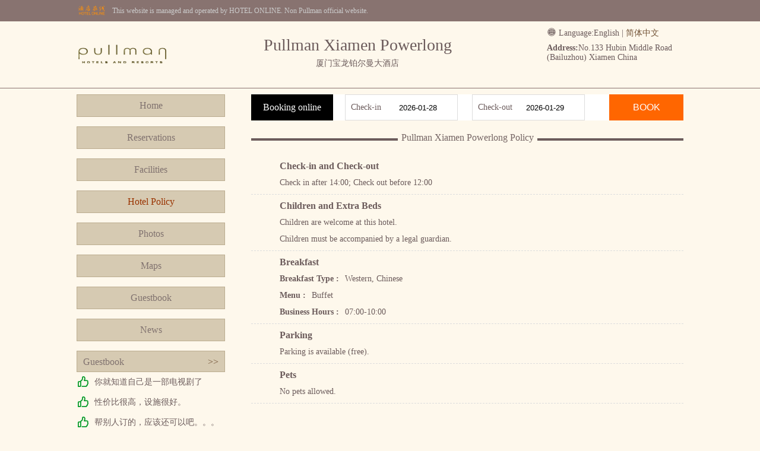

--- FILE ---
content_type: text/html; charset=utf-8
request_url: http://en.bliao.cn/policy.html
body_size: 2287
content:



<!DOCTYPE html>
<html>
<head>
    <meta charset="UTF-8">
    <title>Pullman Xiamen Powerlong Policy</title>
    <meta name="Keywords" content="Pullman Xiamen Powerlong Policy,Pullman Xiamen Powerlong Official Site" />
    <meta name="Description" content="Pullman Xiamen Powerlong is a five-star hotel, Here is the Policy of Pullman Xiamen Powerlong, Front Desk Telephone is (+86) 0592-5188888." />
    <link rel="stylesheet" type="text/css" href="asset/lib/jquery-ui-1.12.1.custom/jquery-ui.min.css" />
    <link rel="stylesheet" type="text/css" href="asset/font/iconfont/iconfont.css" />
    <link rel="stylesheet" type="text/css" href="/asset/css/style.css" />
    <script type="text/javascript" src="asset/lib/jquery/jquery-1.12.1.min.js"></script>
    <script type="text/javascript" src="asset/lib/jquery-cookie/src/jquery.cookie.js"></script>
    <script type="text/javascript" src="asset/lib/jquery-ui-1.12.1.custom/jquery-ui.min.js"></script>
    <script type="text/javascript" src="asset/js/common.js"></script>
</head>
<body>
    

        <div class="top-online-container">
            <div class="wrapper">
                <div class="online-logo">
                    <img src="/asset/img/logo-online.png" />
                </div>
                <div class="online-desc">This website is managed and operated by HOTEL ONLINE. Non Pullman official website.</div>
            </div>
        </div>

    <div class="pc">
        <div class="wrapper">
            <div class="header clear">
                <div class="head-title">
                    <h1>Pullman Xiamen Powerlong</h1>
                    <h3>厦门宝龙铂尔曼大酒店</h3>
                </div>
                <div class="head-logo">
                    <a href="/" title="Pullman Xiamen Powerlong">
                        <img src="http://www.hotelfdl.com/pic/logo/2023/2023090912104927781258.png" alt="Pullman Xiamen Powerlong" title="Pullman Xiamen Powerlong" />
                        <p>Pullman Xiamen Powerlong</p>
                    </a>
                </div>
                <div class="head-address">
                    <div class="head-language">
                        <i class="iconfont icon-yuyan-shi"></i> Language:<span>English</span> | <a href="http://www.bliao.cn">简体中文</a>
                    </div>
                    <div class="address-info">
                        <strong>Address:</strong>No.133 Hubin Middle Road (Bailuzhou) Xiamen China
                    </div>
                </div>
            </div>
        </div>
    </div>

    <div class="wrapper clear mt10">
        <div class="menu-bar">
            <div class="menu-container">
                <ul>
                    <li><a href="/">Home</a></li>
                    <li><a href="rooms.html">Reservations</a></li>
                    <li><a href="fuwu.html">Facilities</a></li>
                    <li><a href="policy.html" class="active">Hotel Policy</a></li>
                    <li><a href="pics.html">Photos</a></li>
                    <li><a href="map.html">Maps</a></li>
                    <li><a href="dianping.html">Guestbook</a></li>
                    <li><a href="news.html">News</a></li>
                </ul>
            </div>
            <div class="guestbook-side">
                <div class="title clear">
                    <span>Guestbook</span>
                    <a href="dianping.html" class="fr">&gt;&gt;</a>
                </div>
                <div class="list">
                                <div class="list-item">
                                    <i class="iconfont icon-haoping1 success-color"></i>
                                    <p>你就知道自己是一部电视剧了</p>
                                </div>
                                <div class="list-item">
                                    <i class="iconfont icon-haoping1 success-color"></i>
                                    <p>性价比很高，设施很好。</p>
                                </div>
                                <div class="list-item">
                                    <i class="iconfont icon-haoping1 success-color"></i>
                                    <p>帮别人订的，应该还可以吧。。。</p>
                                </div>
                                <div class="list-item">
                                    <i class="iconfont icon-haoping1 success-color"></i>
                                    <p>很舒服的湖景房，让人感到惬意</p>
                                </div>
                                <div class="list-item">
                                    <i class="iconfont icon-haoping1 success-color"></i>
                                    <p>Lynn是漂亮美眉哟！</p>
                                </div>

                </div>
            </div>
        </div>
        <div class="intro-container">
            <div class="book-form clear">
                <div class="title">Booking online</div>
                <div class="book-date">
                    <label>Check-in</label>
                    <input type="text" name="checkin" class="checkDate" readonly="readonly" />
                </div>
                <div class="book-date">
                    <label>Check-out</label>
                    <input type="text" name="checkout" class="checkDate" readonly="readonly" />
                </div>
                <button>BOOK</button>
            </div>
            <div class="page-menu">
                <span class="line"></span>
                <span class="title">Pullman Xiamen Powerlong Policy</span>
            </div>
            <div class="detail-content clear">
                        <dl>
                            <dt>Check-in and Check-out</dt>
                            <dd>Check in after 14:00;   Check out before 12:00</dd>
                        </dl>
                        <dl>
                            <dt>Children and Extra Beds</dt>
                            <dd>Children are welcome at this hotel.<br />Children must be accompanied by a legal guardian.</dd>
                        </dl>
                        <dl>
                            <dt>Breakfast</dt>
                            <dd>
                                        <p><strong class="mr10">Breakfast Type :</strong><span>Western, Chinese</span></p>
                                        <p><strong class="mr10">Menu :</strong><span>Buffet</span></p>
                                        <p><strong class="mr10">Business Hours :</strong><span>07:00-10:00</span></p>

                            </dd>
                        </dl>
                        <dl>
                            <dt>Parking</dt>
                            <dd>Parking is available (free).</dd>
                        </dl>
                        <dl>
                            <dt>Pets</dt>
                            <dd>No pets allowed.</dd>
                        </dl>

            </div>
        </div>
    </div>

    <div class="pc footer-container mt10">
        <div class="wrapper footer">
            <p class="bold">Pullman Xiamen Powerlong Front Desk Telephone:(+86) 0592-5188888</p>
            <p>Copyright @ bliao.cn All rights reserved</p>
            <p>
                Xiamen Pullman Xiamen Powerlong • China
            </p>
        </div>
    </div>
</body>
</html>

